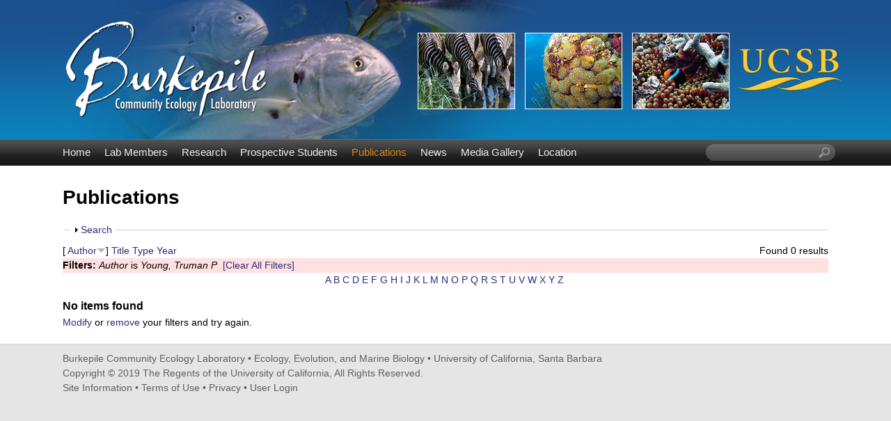

--- FILE ---
content_type: text/html; charset=utf-8
request_url: https://labs.eemb.ucsb.edu/burkepile/deron/publications?f%5Bauthor%5D=406&s=author&o=desc
body_size: 8614
content:
<!DOCTYPE html>
<!--[if lt IE 7]><html class="lt-ie9 lt-ie8 lt-ie7" lang="en" dir="ltr"><![endif]-->
<!--[if IE 7]><html class="lt-ie9 lt-ie8" lang="en" dir="ltr"><![endif]-->
<!--[if IE 8]><html class="lt-ie9" lang="en" dir="ltr"><![endif]-->
<!--[if gt IE 8]><!--><html lang="en" dir="ltr" prefix="content: http://purl.org/rss/1.0/modules/content/ dc: http://purl.org/dc/terms/ foaf: http://xmlns.com/foaf/0.1/ og: http://ogp.me/ns# rdfs: http://www.w3.org/2000/01/rdf-schema# sioc: http://rdfs.org/sioc/ns# sioct: http://rdfs.org/sioc/types# skos: http://www.w3.org/2004/02/skos/core# xsd: http://www.w3.org/2001/XMLSchema#"><!--<![endif]-->
<head>
<meta charset="utf-8" />
<link rel="shortcut icon" href="https://labs.eemb.ucsb.edu/burkepile/deron/sites/labs.eemb.ucsb.edu.burkepile.deron/themes/ellwood/css/images/favicon.png" type="image/png" />
<meta name="viewport" content="width=device-width, initial-scale=1.0, user-scalable=yes" />
<meta name="MobileOptimized" content="width" />
<meta name="HandheldFriendly" content="true" />
<meta name="apple-mobile-web-app-capable" content="yes" />
<meta name="generator" content="Drupal 7 (https://www.drupal.org)" />
<link rel="canonical" href="https://labs.eemb.ucsb.edu/burkepile/deron/publications" />
<link rel="shortlink" href="https://labs.eemb.ucsb.edu/burkepile/deron/publications" />
<title>Publications | Burkepile Community Ecology Laboratory | UC Santa Barbara</title>
<link type="text/css" rel="stylesheet" href="https://labs.eemb.ucsb.edu/burkepile/deron/sites/labs.eemb.ucsb.edu.burkepile.deron/files/css/css_TZbieptxQ2WaH43hFRS1UFsfaAtvFZCkQDB-onftrzo.css" media="all" />
<link type="text/css" rel="stylesheet" href="https://labs.eemb.ucsb.edu/burkepile/deron/sites/labs.eemb.ucsb.edu.burkepile.deron/files/css/css_LwEc_9DSsIL9AH8CXm_F0NaGUtF0s_uVWfc4Yz8cxs8.css" media="all" />
<link type="text/css" rel="stylesheet" href="https://labs.eemb.ucsb.edu/burkepile/deron/sites/labs.eemb.ucsb.edu.burkepile.deron/files/css/css_L0nExRmgPE-7LyGn-uPvlH-btxriUUDULzmEdEI_qsg.css" media="all" />
<link type="text/css" rel="stylesheet" href="https://labs.eemb.ucsb.edu/burkepile/deron/sites/labs.eemb.ucsb.edu.burkepile.deron/files/css/css_gNEsRQ40S9IfHW8wlDtnoA2saGaiih5ne5SjFuekeLY.css" media="screen" />
<link type="text/css" rel="stylesheet" href="https://labs.eemb.ucsb.edu/burkepile/deron/sites/labs.eemb.ucsb.edu.burkepile.deron/files/css/css_pyKDP9CBl4gg8JY1aHfBicFrxfROjpmyd2MENxaryG8.css" media="only screen" />
<link type="text/css" rel="stylesheet" href="https://labs.eemb.ucsb.edu/burkepile/deron/sites/labs.eemb.ucsb.edu.burkepile.deron/files/css/css_VklOt0AU9xsFXUiCbTqcH7zlj73RsE385c-9auGwgjQ.css" media="all" />
<link type="text/css" rel="stylesheet" href="https://labs.eemb.ucsb.edu/burkepile/deron/sites/labs.eemb.ucsb.edu.burkepile.deron/files/css/css_OG7ju_zKNAJPtPXE94t6vMtvBrek14bCY9smEI8u6oU.css" media="only screen" />

<!--[if lt IE 9]>
<link type="text/css" rel="stylesheet" href="https://labs.eemb.ucsb.edu/burkepile/deron/sites/labs.eemb.ucsb.edu.burkepile.deron/files/css/css_XRkx3K_ITiVgiELmmHW4MBQ9tsCd072IrAQPc7XwE_U.css" media="screen" />
<![endif]-->
<script type="text/javascript" src="https://labs.eemb.ucsb.edu/burkepile/deron/sites/labs.eemb.ucsb.edu.burkepile.deron/files/js/js_XmiWHvylOhjT-8Mdz8ifqF6zeBXgsRj826Bkgmw8tdQ.js"></script>
<script type="text/javascript" src="https://labs.eemb.ucsb.edu/burkepile/deron/sites/labs.eemb.ucsb.edu.burkepile.deron/files/js/js_KCd8rbJYUruV1tRJnh4um34UYvyhlrSVCPR1jNko2h8.js"></script>
<script type="text/javascript" src="https://labs.eemb.ucsb.edu/burkepile/deron/sites/labs.eemb.ucsb.edu.burkepile.deron/files/js/js_xXls2Q6TJKO3AT0ETk7X-uaw_5LyzgKN9m-XDoRT_hw.js"></script>
<script type="text/javascript">
<!--//--><![CDATA[//><!--
var _paq = _paq || [];(function(){var u=(("https:" == document.location.protocol) ? "https://webstats.lifesci.ucsb.edu/" : "http://webstats.lifesci.ucsb.edu/");_paq.push(["setSiteId", "39"]);_paq.push(["setTrackerUrl", u+"piwik.php"]);_paq.push(["setDoNotTrack", 1]);_paq.push(["trackPageView"]);_paq.push(["setIgnoreClasses", ["no-tracking","colorbox"]]);_paq.push(["enableLinkTracking"]);var d=document,g=d.createElement("script"),s=d.getElementsByTagName("script")[0];g.type="text/javascript";g.defer=true;g.async=true;g.src=u+"piwik.js";s.parentNode.insertBefore(g,s);})();
//--><!]]>
</script>
<script type="text/javascript" src="https://labs.eemb.ucsb.edu/burkepile/deron/sites/labs.eemb.ucsb.edu.burkepile.deron/files/js/js_a_XWH2S1EQaU85ypMDyQGiUfzPFez1IOZKxHnhGkv3E.js"></script>
<script type="text/javascript" src="https://labs.eemb.ucsb.edu/burkepile/deron/sites/labs.eemb.ucsb.edu.burkepile.deron/files/js/js_XmvUu_ZnQcG07GKj5KpNBDEIOYoZOKv33WULuVNe7RY.js"></script>
<script type="text/javascript">
<!--//--><![CDATA[//><!--
jQuery.extend(Drupal.settings, {"basePath":"\/burkepile\/deron\/","pathPrefix":"","setHasJsCookie":0,"ajaxPageState":{"theme":"ellwood","theme_token":"n6S6xm1dGiecmOvw9CKaBD9whc9Uix_bp1IDQIS7zIw","js":{"sites\/all\/modules\/jquery_update\/replace\/jquery\/1.5\/jquery.min.js":1,"misc\/jquery-extend-3.4.0.js":1,"misc\/jquery-html-prefilter-3.5.0-backport.js":1,"misc\/jquery.once.js":1,"misc\/drupal.js":1,"misc\/form.js":1,"sites\/all\/libraries\/colorbox\/jquery.colorbox-min.js":1,"sites\/all\/modules\/colorbox\/js\/colorbox.js":1,"sites\/all\/modules\/colorbox\/styles\/plain\/colorbox_style.js":1,"sites\/all\/modules\/custom_search\/js\/custom_search.js":1,"sites\/all\/modules\/matomo\/matomo.js":1,"0":1,"misc\/collapse.js":1,"sites\/all\/themes\/adaptivetheme\/at_core\/scripts\/outside-events.js":1,"sites\/all\/themes\/adaptivetheme\/at_core\/scripts\/menu-toggle.js":1},"css":{"modules\/system\/system.base.css":1,"modules\/system\/system.menus.css":1,"modules\/system\/system.messages.css":1,"modules\/system\/system.theme.css":1,"sites\/all\/modules\/date\/date_api\/date.css":1,"sites\/all\/modules\/date\/date_popup\/themes\/datepicker.1.7.css":1,"modules\/field\/theme\/field.css":1,"modules\/node\/node.css":1,"modules\/search\/search.css":1,"modules\/user\/user.css":1,"sites\/all\/modules\/youtube\/css\/youtube.css":1,"sites\/all\/modules\/views\/css\/views.css":1,"sites\/all\/modules\/ckeditor\/css\/ckeditor.css":1,"sites\/all\/modules\/colorbox\/styles\/plain\/colorbox_style.css":1,"sites\/all\/modules\/ctools\/css\/ctools.css":1,"sites\/all\/modules\/biblio\/biblio.css":1,"sites\/all\/modules\/custom_search\/custom_search.css":1,"sites\/all\/themes\/adaptivetheme\/at_core\/css\/at.layout.css":1,"sites\/labs.eemb.ucsb.edu.burkepile.deron\/themes\/ellwood\/css\/global.base.css":1,"sites\/labs.eemb.ucsb.edu.burkepile.deron\/themes\/ellwood\/css\/global.styles.css":1,"public:\/\/adaptivetheme\/ellwood_files\/ellwood.responsive.layout.css":1,"public:\/\/adaptivetheme\/ellwood_files\/ellwood.menutoggle.css":1,"public:\/\/adaptivetheme\/ellwood_files\/ellwood.responsive.styles.css":1,"public:\/\/adaptivetheme\/ellwood_files\/ellwood.lt-ie9.layout.css":1}},"colorbox":{"opacity":"0.85","current":"{current} of {total}","previous":"\u00ab Prev","next":"Next \u00bb","close":"Close","maxWidth":"98%","maxHeight":"98%","fixed":true,"mobiledetect":true,"mobiledevicewidth":"480px","file_public_path":"\/burkepile\/deron\/sites\/labs.eemb.ucsb.edu.burkepile.deron\/files","specificPagesDefaultValue":"admin*\nimagebrowser*\nimg_assist*\nimce*\nnode\/add\/*\nnode\/*\/edit\nprint\/*\nprintpdf\/*\nsystem\/ajax\nsystem\/ajax\/*"},"custom_search":{"form_target":"_self","solr":0},"matomo":{"trackMailto":1,"trackColorbox":1},"urlIsAjaxTrusted":{"\/burkepile\/deron\/search\/node":true,"\/burkepile\/deron\/publications?f%5Bauthor%5D=406\u0026s=author\u0026o=desc":true},"adaptivetheme":{"ellwood":{"layout_settings":{"bigscreen":"three-col-grail","tablet_landscape":"three-col-grail","tablet_portrait":"one-col-stack","smalltouch_landscape":"one-col-stack","smalltouch_portrait":"one-col-stack"},"media_query_settings":{"bigscreen":"only screen and (min-width:1025px)","tablet_landscape":"only screen and (min-width:769px) and (max-width:1024px)","tablet_portrait":"only screen and (min-width:581px) and (max-width:768px)","smalltouch_landscape":"only screen and (min-width:321px) and (max-width:580px)","smalltouch_portrait":"only screen and (max-width:320px)"},"menu_toggle_settings":{"menu_toggle_tablet_portrait":"true","menu_toggle_tablet_landscape":"false"}}}});
//--><!]]>
</script>
<!--[if lt IE 9]>
<script src="https://labs.eemb.ucsb.edu/burkepile/deron/sites/all/themes/adaptivetheme/at_core/scripts/html5.js?rbdslm"></script>
<![endif]-->
</head>
<body class="html not-front not-logged-in no-sidebars page-publications site-name-hidden atr-7.x-3.x atv-7.x-3.2 site-name-burkepile-community-ecology-laboratory--uc-santa-barbara section-publications">
  <div id="skip-link" class="nocontent">
    <a href="#main-content" class="element-invisible element-focusable">Skip to main content</a>
  </div>
    <div id="page-wrapper">
  <div id="page" class="page at-mt">

    
    <div id="header-wrapper">
      <div class="container clearfix">
        <header id="header" class="clearfix" role="banner">

                      <!-- start: Branding -->
            <div id="branding" class="branding-elements clearfix">

                              <div id="logo">
                  <a href="/burkepile/deron/"><img class="site-logo" typeof="foaf:Image" src="https://labs.eemb.ucsb.edu/burkepile/deron/sites/labs.eemb.ucsb.edu.burkepile.deron/themes/ellwood/css/images/logo.png" alt="Burkepile Community Ecology Laboratory | UC Santa Barbara" /></a>                </div>
              
                              <!-- start: Site name and Slogan -->
                <div class="element-invisible h-group" id="name-and-slogan">

                                      <h1 class="element-invisible" id="site-name"><a href="/burkepile/deron/" title="Home page">Burkepile Community Ecology Laboratory | UC Santa Barbara</a></h1>
                  
                  
                </div><!-- /end #name-and-slogan -->
              

            </div><!-- /end #branding -->
          
        
        </header>
      </div>
    </div>

          <div id="nav-wrapper">
        <div class="container clearfix">
          <div id="menu-bar" class="nav clearfix"><nav id="block-system-main-menu" class="block block-system block-menu menu-wrapper menu-bar-wrapper clearfix at-menu-toggle odd first block-count-1 block-region-menu-bar block-main-menu"  role="navigation">  
      <h2 class="element-invisible block-title">☰ Menu</h2>
  
  <ul class="menu clearfix"><li class="first leaf menu-depth-1 menu-item-239"><a href="/burkepile/deron/">Home</a></li><li class="leaf menu-depth-1 menu-item-524"><a href="/burkepile/deron/members">Lab Members</a></li><li class="leaf menu-depth-1 menu-item-535"><a href="/burkepile/deron/research">Research</a></li><li class="leaf menu-depth-1 menu-item-1426"><a href="/burkepile/deron/content/prospective-students">Prospective Students</a></li><li class="leaf active-trail menu-depth-1 menu-item-533"><a href="/burkepile/deron/publications" class="active-trail active">Publications</a></li><li class="leaf menu-depth-1 menu-item-537"><a href="/burkepile/deron/news">News</a></li><li class="leaf menu-depth-1 menu-item-815"><a href="/burkepile/deron/media">Media Gallery</a></li><li class="last leaf menu-depth-1 menu-item-585"><a href="/burkepile/deron/location">Location</a></li></ul>
  </nav><div id="block-custom-search-blocks-1" class="block block-custom-search-blocks no-title menu-wrapper menu-bar-wrapper clearfix at-menu-toggle even last block-count-2 block-region-menu-bar block-1" >  
  
  <form class="search-form" role="search" action="/burkepile/deron/publications?f%5Bauthor%5D=406&amp;s=author&amp;o=desc" method="post" id="custom-search-blocks-form-1" accept-charset="UTF-8"><div><div class="form-item form-type-textfield form-item-custom-search-blocks-form-1">
  <label class="element-invisible" for="edit-custom-search-blocks-form-1--2">Search this site </label>
 <input title="Enter the terms you wish to search for." class="custom-search-box form-text" placeholder="" type="text" id="edit-custom-search-blocks-form-1--2" name="custom_search_blocks_form_1" value="" size="20" maxlength="128" />
</div>
<input type="hidden" name="delta" value="1" />
<input type="hidden" name="form_build_id" value="form-Nq0AT7BTZH0FdKVpzDytqZDB0r8bnDS2vb3fo83NrUw" />
<input type="hidden" name="form_id" value="custom_search_blocks_form_1" />
<div class="form-actions form-wrapper" id="edit-actions--2"><input style="display:none;" type="submit" id="edit-submit--3" name="op" value="" class="form-submit" /></div></div></form>
  </div></div>                            </div>
      </div>
    
    
    
    
    <div id="content-wrapper"><div class="container">
      <div id="columns"><div class="columns-inner clearfix">
        <div id="content-column"><div class="content-inner">

          
          <section id="main-content">

            
                          <header id="main-content-header" class="clearfix">

                                  <h1 id="page-title">Publications</h1>
                
                
              </header>
            
                          <div id="content">
                <div id="block-system-main" class="block block-system no-title odd first last block-count-3 block-region-content block-main" >  
  
  <div id="biblio-header" class="clear-block"><form action="/burkepile/deron/publications?f%5Bauthor%5D=406&amp;s=author&amp;o=desc" method="post" id="biblio-search-form" accept-charset="UTF-8"><div><fieldset class="collapsible collapsed form-wrapper" id="edit-search-form"><legend><span class="fieldset-legend">Search</span></legend><div class="fieldset-wrapper"><div class="container-inline biblio-search clear-block"><div class="form-item form-type-textfield form-item-keys">
  <input type="text" id="edit-keys" name="keys" value="" size="25" maxlength="255" class="form-text" />
</div>
<input type="submit" id="edit-submit" name="op" value="Publications search" class="form-submit" /></div><fieldset class="collapsible collapsed form-wrapper" id="edit-filters"><legend><span class="fieldset-legend">Show only items where</span></legend><div class="fieldset-wrapper"><div class="exposed-filters"><div class="clearfix form-wrapper" id="edit-status"><div class="filters form-wrapper" id="edit-filters--2"><div class="form-item form-type-select form-item-author">
  <label for="edit-author">Author </label>
 <select id="edit-author" name="author" class="form-select"><option value="any" selected="selected">any</option><option value="16"></option><option value="90">Adam, Thomas C</option><option value="52">Allgeier, Jacob E</option><option value="76">Amendola, Elizabeth </option><option value="786">Arias-Gonzaléz, Jesús E</option><option value="336">Ausio, Juan </option><option value="301">Avolio, Meghan L</option><option value="706">Baldwin, Daniel G</option><option value="561">Barneche, Diego R</option><option value="151">Bartels, Erich </option><option value="156">Barton, Mark B</option><option value="716">Becker, Danielle M</option><option value="68">Bernardi, Giacomo </option><option value="55">Bhatti, Laura H</option><option value="18">Blair, John M</option><option value="36">Blair, JM </option><option value="27">Blum, AJ </option><option value="496">Borkenhagen, Andrea K</option><option value="161">Boswell, Kevin M</option><option value="571">Brandl, Simon J</option><option value="651">Brooks, Andrew J</option><option value="17">Buis, Greg M</option><option value="37">Buis, G </option><option value="801">Burd, Adrian B</option><option value="2">Burkepile, Deron E</option><option value="12">Burkepile, DE </option><option value="51">Burkepile, Deron </option><option value="351">Burkepile, Deron Edward</option><option value="19">Burns, Catherine E</option><option value="60">Caporaso, Gregory </option><option value="631">Carpenter, Robert C</option><option value="576">Casey, Jordan M</option><option value="89">Catano, Laura B</option><option value="4">Caudill, Christopher C</option><option value="20">Chamberlain, Annikki J</option><option value="38">Chamberlain, A </option><option value="21">Chapman, Phillip L</option><option value="321">Cheema, Manjinder S</option><option value="7">Chequer, Alexander D</option><option value="636">Claudet, Joachim </option><option value="64">Clemente, Jose C</option><option value="516">Clements, Cody S</option><option value="196">Collado-Vides, Ligia </option><option value="216">Collado-Vides, L </option><option value="15">Collins, Dwight O</option><option value="22">Collins, Scott L</option><option value="39">Collins, SL </option><option value="44">Correa, Adrienne MS</option><option value="401">Cushman, Hall </option><option value="361">Donovan, MK </option><option value="531">Donovan, Mary K</option><option value="181">Doublet, Dejeanne </option><option value="616">Dougan, Katherine E</option><option value="57">Drews, Willem A</option><option value="191">Duran, Alain </option><option value="206">Duran, A </option><option value="85">Eby, Stephanie </option><option value="791">Edgar, Graham J</option><option value="446">Eitel, Michael </option><option value="346">Ezzat, Leïla </option><option value="796">Ferreira, Carlos EL</option><option value="221">Ferrer, VM </option><option value="711">Fischer, Janine N</option><option value="396">Forbes, Elizabeth S</option><option value="306">Forrestel, Elisabeth J</option><option value="251">Foster, Amelia </option><option value="136">Fourqurean, James W</option><option value="696">Freiwald, Jan </option><option value="81">Fuchs, Corinne </option><option value="286">Fuchs, Corinne E</option><option value="23">Fynn, Richard WS</option><option value="40">Fynn, RWS </option><option value="486">Gaulke, Christopher A</option><option value="84">Giery, Sean T</option><option value="236">Gonzalez-Díaz, SP </option><option value="24">Govender, Navashni </option><option value="781">Graham, Nicholas AJ</option><option value="93">Gunn, Bridgette K</option><option value="72">Hagenah, Nicole </option><option value="6">Hallinan, Zachary P</option><option value="31">Hamann, MT </option><option value="296">Hanan, Niall P</option><option value="3">Hay, Mark E</option><option value="131">Heithaus, Michael R</option><option value="366">Hodgson, G </option><option value="691">Hodgson, Gregor </option><option value="501">Hoffman, Ava </option><option value="541">Holbrook, Sally J</option><option value="14">Holland, MM </option><option value="35">Hoover, DL </option><option value="491">Hoover, David L</option><option value="766">Howe-Kerr, Lauren I</option><option value="271">Hunt, John H</option><option value="94">Kelley, Megan C</option><option value="101">Kelley, Megan </option><option value="30">Kelly, M </option><option value="326">Kim, Bohyun </option><option value="25">Kirkman, Kevin P</option><option value="41">Kirkman, KP </option><option value="436">Klinges, Grace </option><option value="411">Klope, Maggie </option><option value="34">Knapp, AK </option><option value="71">Knapp, Alan K</option><option value="66">Knight, Rob </option><option value="62">Knights, Dan </option><option value="73">Koerner, Sally E</option><option value="806">Kominoski, John S</option><option value="671">Kratochwill, Chelsey </option><option value="10">Kubanek, Julia </option><option value="841">La, Daniel </option><option value="601">LA Dell, Claire </option><option value="141">Ladd, Mark C</option><option value="32">Lajeunesse, Marc J</option><option value="471">Lamy, Thomas </option><option value="476">Landfield, Kaitlyn </option><option value="511">Landfield, Kaitlyn M</option><option value="58">Langille, Morgan GI</option><option value="56">Layman, Craig A</option><option value="50">Lemoine, Nathan </option><option value="54">Lemoine, Nathan P</option><option value="731">Lenihan, Hunter S</option><option value="33">Lind, Eric M</option><option value="641">Loiseau, Charles </option><option value="606">Longo, Guilherme O</option><option value="316">Lopes, Christian </option><option value="376">Maher, Rebecca L</option><option value="121">Malossi, Ryan J</option><option value="611">Manfrino, Carrie </option><option value="74">Matchett, Katherine J</option><option value="61">McDonald, Daniel </option><option value="811">McGlathery, Karen J</option><option value="461">McIlroy, Shelby </option><option value="82">McMinds, Ryan </option><option value="581">Mercière, Alexandre </option><option value="661">Merolla, Sarah </option><option value="266">Miller, Margaret W</option><option value="816">Miller, Robert J</option><option value="9">Mills, Heath J</option><option value="521">Moeller, Holly V</option><option value="13">Moore, MT </option><option value="586">Morat, Fabien </option><option value="431">Moreno, Shalimar </option><option value="821">Morris, James T</option><option value="391">Munsterman, Katrina S</option><option value="201">Nedimyer, Ken </option><option value="77">Nelson, Victoria </option><option value="836">Neumann, Kyle C</option><option value="686">Oliver, Thomas A</option><option value="92">Paddack, Michelle J</option><option value="226">Palma, L </option><option value="426">Palma, Laura </option><option value="1">Parker, John D</option><option value="751">Parravicini, Valeriano </option><option value="69">Patterson, Mark R</option><option value="96">Pawlik, Joseph R</option><option value="87">Payet, Jérôme P</option><option value="126">Peters, Joseph R</option><option value="441">Peters, Esther C</option><option value="48">Pritchard, Catharine </option><option value="53">Pritchard, Catharine E</option><option value="721">Putnam, Hollie M</option><option value="231">Ramos, A </option><option value="551">Rasher, Douglas B</option><option value="421">Reed, Daniel C</option><option value="756">Renzi, Julianna J</option><option value="63">Reyes, Joshua A</option><option value="341">Rice, Mallory Marie</option><option value="381">Rice, Mallory M</option><option value="331">Roberts, Steven B</option><option value="311">Rodriguez-Casariego, Javier A</option><option value="626">Rodriguez-Lanetty, Mauricio </option><option value="116">Rojas, Maria C</option><option value="49">Rosales, Stephanie </option><option value="111">Rosales, Stephanie M</option><option value="291">Roycroft, Madelyn V</option><option value="386">Roycroft, Madelyn </option><option value="28">Rutland, TJ </option><option value="91">Ruttenberg, Benjamin I</option><option value="186">Salminen, Juha-Pekka </option><option value="556">Schiettekatte, Nina MD</option><option value="481">Schmeltzer, Emily R</option><option value="831">Schmeltzer, Emily </option><option value="536">Schmitt, Russell J</option><option value="591">Schmitt, Melissa H</option><option value="146">Schrack, Elizabeth </option><option value="546">Scott, Jarrod J</option><option value="67">Sebens, Kenneth P</option><option value="46">Shantz, Andrew A</option><option value="211">Shantz, AA </option><option value="276">Sharp, William C</option><option value="456">Sharp, Koty H</option><option value="246">Sharpton, Thomas J</option><option value="166">Shaver, Elizabeth C</option><option value="676">Shlesinger, Tom </option><option value="776">Shore, Amanda N</option><option value="526">Silbiger, Nyssa J</option><option value="171">Silliman, Brian R</option><option value="771">Sims, Jordan A</option><option value="42">Smith, MD </option><option value="70">Smith, Melinda D</option><option value="11">Sobecky, Patricia A</option><option value="281">Speare, Kelly E</option><option value="596">Stears, Keenan </option><option value="666">Stensrud, Colton </option><option value="761">Strader, Marie E</option><option value="506">Strydom, Tercia </option><option value="356">Sully, S </option><option value="681">Sully, Shannon </option><option value="75">Tambling, Craig J</option><option value="646">Thiault, Lauric </option><option value="78">Thompson, Dave I</option><option value="43">Thurber, Rebecca Vega</option><option value="45">Thurber, Andrew R</option><option value="65">Thurber, Rebecca L Vega</option><option value="80">Thurber, Rebecca L Vega</option><option value="88">Thurber, Rebecca Vega</option><option value="621">Thurber, Rebecca Lisette Ve</option><option value="371">Van Woesik, R </option><option value="701">van Woesik, Robert </option><option value="566">Villéger, Sébastien </option><option value="741">Wale, Nina </option><option value="241">Wang, Lu </option><option value="656">Washburn, Libe </option><option value="736">Weeks, Brian C</option><option value="47">Welsh, Rory </option><option value="106">Welsh, Rory M</option><option value="746">Wenger, Seth J</option><option value="29">Wierzbicki, A </option><option value="86">Wilcox, Kevin R</option><option value="26">Wilkins, SP </option><option value="5">Wilson, Alan E</option><option value="726">Winslow, Erin M</option><option value="466">Wong, Jane CY</option><option value="8">Woodson, Brock </option><option value="451">Wörheide, Gert </option><option value="846">Yoo, Hyemin </option><option value="406">Young, Truman P</option><option value="416">Young, Hillary S</option><option value="59">Zaneveld, Jesse </option><option value="83">Zaneveld, Jesse R</option><option value="176">Zenone, Aubree M</option><option value="79">Zinn, Andrew D</option><option value="826">Zinnert, Julie C</option></select>
</div>
<div class="form-item form-type-select form-item-type">
  <label for="edit-type">Type </label>
 <select id="edit-type" name="type" class="form-select"><option value="any" selected="selected">any</option><option value="102">Journal Article</option><option value="103">Conference Paper</option><option value="108">Thesis</option></select>
</div>
<div class="form-item form-type-select form-item-term-id">
  <label for="edit-term-id">Term </label>
 <select id="edit-term-id" name="term_id" class="form-select"><option value="any" selected="selected">any</option></select>
</div>
<div class="form-item form-type-select form-item-year">
  <label for="edit-year">Year </label>
 <select id="edit-year" name="year" class="form-select"><option value="any" selected="selected">any</option><option value="2023">2023</option><option value="2022">2022</option><option value="2021">2021</option><option value="2020">2020</option><option value="2019">2019</option><option value="2018">2018</option><option value="2017">2017</option><option value="2016">2016</option><option value="2015">2015</option><option value="2014">2014</option><option value="2013">2013</option><option value="2012">2012</option><option value="2011">2011</option><option value="2010">2010</option><option value="2009">2009</option><option value="2008">2008</option><option value="2007">2007</option><option value="2006">2006</option><option value="2004">2004</option><option value="2002">2002</option><option value="2000">2000</option></select>
</div>
<div class="form-item form-type-select form-item-keyword">
  <label for="edit-keyword">Keyword </label>
 <select id="edit-keyword" name="keyword" class="form-select"><option value="any" selected="selected">any</option></select>
</div>
</div><div class="container-inline form-actions form-wrapper" id="edit-actions"><input type="submit" id="edit-submit--2" name="op" value="Filter" class="form-submit" /></div></div></div></div></fieldset>
</div></fieldset>
<input type="hidden" name="form_build_id" value="form-VzxJJvEt-z3WFikNkCGjmlNybO3gvmwWz0K455HO3T0" />
<input type="hidden" name="form_id" value="biblio_search_form" />
</div></form><div class="biblio-export">Found 0 results</div> [ <a href="/burkepile/deron/publications?f%5Bauthor%5D=406&amp;s=author&amp;o=asc" title="Click a second time to reverse the sort order" class="active active">Author</a><img typeof="foaf:Image" class="image-style-none" src="https://labs.eemb.ucsb.edu/burkepile/deron/sites/all/modules/biblio/misc/arrow-asc.png" alt="(Asc)" />]  <a href="/burkepile/deron/publications?f%5Bauthor%5D=406&amp;s=title&amp;o=asc" title="Click a second time to reverse the sort order" class="active">Title</a>  <a href="/burkepile/deron/publications?f%5Bauthor%5D=406&amp;s=type&amp;o=asc" title="Click a second time to reverse the sort order" class="active">Type</a>  <a href="/burkepile/deron/publications?f%5Bauthor%5D=406&amp;s=year&amp;o=desc" title="Click a second time to reverse the sort order" class="active">Year</a> <div class="biblio-filter-status"><div class="biblio-current-filters"><b>Filters: </b><em class="placeholder">Author</em> is <em class="placeholder">Young, Truman P</em>&nbsp;&nbsp;<a href="/burkepile/deron/publications/filter/clear?s=author&amp;o=desc">[Clear All Filters]</a></div></div><div class="biblio-alpha-line"><div class="biblio-alpha-line"><a href="/burkepile/deron/publications?s=author&amp;f%5Bag%5D=A" rel="nofollow" class="active">A</a>&nbsp;<a href="/burkepile/deron/publications?s=author&amp;f%5Bag%5D=B" rel="nofollow" class="active">B</a>&nbsp;<a href="/burkepile/deron/publications?s=author&amp;f%5Bag%5D=C" rel="nofollow" class="active">C</a>&nbsp;<a href="/burkepile/deron/publications?s=author&amp;f%5Bag%5D=D" rel="nofollow" class="active">D</a>&nbsp;<a href="/burkepile/deron/publications?s=author&amp;f%5Bag%5D=E" rel="nofollow" class="active">E</a>&nbsp;<a href="/burkepile/deron/publications?s=author&amp;f%5Bag%5D=F" rel="nofollow" class="active">F</a>&nbsp;<a href="/burkepile/deron/publications?s=author&amp;f%5Bag%5D=G" rel="nofollow" class="active">G</a>&nbsp;<a href="/burkepile/deron/publications?s=author&amp;f%5Bag%5D=H" rel="nofollow" class="active">H</a>&nbsp;<a href="/burkepile/deron/publications?s=author&amp;f%5Bag%5D=I" rel="nofollow" class="active">I</a>&nbsp;<a href="/burkepile/deron/publications?s=author&amp;f%5Bag%5D=J" rel="nofollow" class="active">J</a>&nbsp;<a href="/burkepile/deron/publications?s=author&amp;f%5Bag%5D=K" rel="nofollow" class="active">K</a>&nbsp;<a href="/burkepile/deron/publications?s=author&amp;f%5Bag%5D=L" rel="nofollow" class="active">L</a>&nbsp;<a href="/burkepile/deron/publications?s=author&amp;f%5Bag%5D=M" rel="nofollow" class="active">M</a>&nbsp;<a href="/burkepile/deron/publications?s=author&amp;f%5Bag%5D=N" rel="nofollow" class="active">N</a>&nbsp;<a href="/burkepile/deron/publications?s=author&amp;f%5Bag%5D=O" rel="nofollow" class="active">O</a>&nbsp;<a href="/burkepile/deron/publications?s=author&amp;f%5Bag%5D=P" rel="nofollow" class="active">P</a>&nbsp;<a href="/burkepile/deron/publications?s=author&amp;f%5Bag%5D=Q" rel="nofollow" class="active">Q</a>&nbsp;<a href="/burkepile/deron/publications?s=author&amp;f%5Bag%5D=R" rel="nofollow" class="active">R</a>&nbsp;<a href="/burkepile/deron/publications?s=author&amp;f%5Bag%5D=S" rel="nofollow" class="active">S</a>&nbsp;<a href="/burkepile/deron/publications?s=author&amp;f%5Bag%5D=T" rel="nofollow" class="active">T</a>&nbsp;<a href="/burkepile/deron/publications?s=author&amp;f%5Bag%5D=U" rel="nofollow" class="active">U</a>&nbsp;<a href="/burkepile/deron/publications?s=author&amp;f%5Bag%5D=V" rel="nofollow" class="active">V</a>&nbsp;<a href="/burkepile/deron/publications?s=author&amp;f%5Bag%5D=W" rel="nofollow" class="active">W</a>&nbsp;<a href="/burkepile/deron/publications?s=author&amp;f%5Bag%5D=X" rel="nofollow" class="active">X</a>&nbsp;<a href="/burkepile/deron/publications?s=author&amp;f%5Bag%5D=Y" rel="nofollow" class="active">Y</a>&nbsp;<a href="/burkepile/deron/publications?s=author&amp;f%5Bag%5D=Z" rel="nofollow" class="active">Z</a>&nbsp;</div></div></div><h3>No items found</h3><a href="/burkepile/deron/publications/filter">Modify</a> or <a href="/burkepile/deron/publications/filter/clear">remove</a> your filters and try again.
  </div>              </div>
            
            
            
          </section>

          
        </div></div>

                
      </div></div>
    </div></div>

    
          <div id="footer-wrapper">
        <div class="container clearfix">
          <footer id="footer" class="clearfix" role="contentinfo">
            <div class="region region-footer"><div class="region-inner clearfix"><div id="block-block-1" class="block block-block no-title odd first last block-count-4 block-region-footer block-1" ><div class="block-inner clearfix">  
  
  <div class="block-content content">Burkepile Community Ecology Laboratory • <a href="https://www.eemb.ucsb.edu/"> Ecology, Evolution, and Marine Biology</a> • <a href="https://www.ucsb.edu/">University of California, Santa Barbara</a><br />
Copyright © 2019 The Regents of the University of California, All Rights Reserved.<br />
<a href="/burkepile/deron/info">Site Information</a> • <a href="http://www.policy.ucsb.edu/terms-of-use">Terms of Use</a> • <a href="http://www.policy.ucsb.edu/privacy-notification">Privacy</a> • <a href="/burkepile/deron/user/login">User Login</a>
</div>
  </div></div></div></div>                      </footer>
        </div>
      </div>
    
  </div>
</div>
  </body>
</html>
